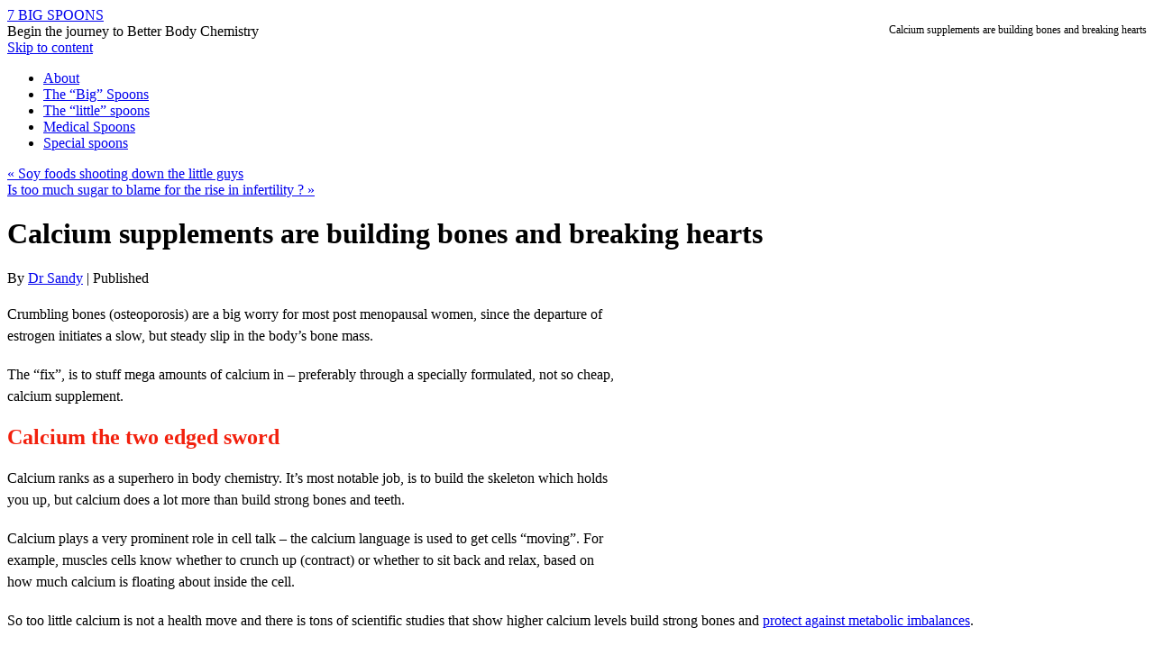

--- FILE ---
content_type: text/html; charset=utf-8
request_url: http://7bigspoons.com/heart-disease/calcium-supplements-building-bones-breaking-hearts/
body_size: 11258
content:
<!DOCTYPE html>
<html dir="ltr" lang="en-US" xmlns:og="http://opengraphprotocol.org/schema/">
<head profile="http://gmpg.org/xfn/11">
  <title>Calcium supplements are building bones and breaking hearts</title>
  <meta http-equiv="content-type" content="text/html; charset=utf-8">
  <link rel="stylesheet" type="text/css" href="/wp-content/themes/therunningstone/style.css">
  <meta name="description" content="More of something is not always better – research suggests calcium supplements are packing too much of a punch leading to heart attacks and strokes.">
  <link rel="canonical" href="/heart-disease/calcium-supplements-building-bones-breaking-hearts/">
  <meta property='og:locale' content='en_us'>
  <meta property='og:title' content='Calcium supplements are building bones and breaking hearts'>
  <meta property='og:description' content='More of something is not always better – research suggests calcium supplements are packing too much of a punch leading to heart attacks and strokes.'>
  <meta property='og:url' content='https://7bigspoons.com/heart-disease/calcium-supplements-building-bones-breaking-hearts/'>
  <meta property='og:site_name' content='7 BIG SPOONS'>
  <meta property='og:type' content='article'>
  <meta property='og:image' content='https://7bigspoons.com/wp-content/uploads/2012/09/plastering-the-blood-vessel-with-calcium.png'>
  <meta property='og:image' content='https://7bigspoons.com/wp-content/uploads/2012/01/borrow-lactase-from-your-bacteria-to-overcome-lactose-intolerance-tn.png'>
  <meta property='og:image' content='https://7bigspoons.com/wp-content/uploads/2012/02/bone-ironing-out-skin-wrinkles-tn.png'>
  <meta property='og:image' content='https://7bigspoons.com/wp-content/uploads/2011/12/elf-caffeine-break-tn.png'>
  <meta property='og:image' content='https://7bigspoons.com/wp-content/uploads/2011/03/balance-eicosanoids-thumbnail.bmp'>
  <meta property='og:image' content='https://7bigspoons.com/wp-content/uploads/2011/03/rein-in-insulin-thumbnail.bmp'>
  <meta property='og:image' content='https://7bigspoons.com/wp-content/uploads/2011/03/thumbnail-dial-down-stress.bmp'>
  <meta property='og:image' content='https://7bigspoons.com/wp-content/uploads/2011/03/thumbnail-sleep.bmp'>
  <meta property='og:image' content='https://7bigspoons.com/wp-content/uploads/2011/03/vitamin-D-thumbnail.bmp'>
  <meta property='og:image' content='https://7bigspoons.com/wp-content/uploads/2011/03/microflora-thumbnail1.bmp'>
  <meta property='og:image' content='https://7bigspoons.com/wp-content/uploads/2011/03/think-like-a-champion-thumbnail.bmp'>
  <link rel="alternate" type="application/rss+xml" title="7 BIG SPOONS &raquo; Calcium supplements are building bones and breaking hearts Comments Feed" href="/heart-disease/calcium-supplements-building-bones-breaking-hearts/feed/">
  <link rel='stylesheet' id='sexy-bookmarks-css' href='/wp-content/plugins/sexybookmarks/spritegen/shr-custom-sprite.css?ver=3.2.9' type='text/css' media='all'>
  <link rel="stylesheet" href="/wp-content/plugins/snazzy-archives/snazzy-archives.css" type="text/css">
  
  <script type='text/javascript' src='/wp-includes/js/jquery/jquery.js?ver=1.7.1'></script>
  <script type='text/javascript' src='/wp-content/plugins/sexybookmarks/js/sexy-bookmarks-public.js?ver=3.2.9'></script>
  <script type='text/javascript' src='/wp-content/plugins/sexybookmarks/js/shareaholic-perf.js?ver=3.2.9'></script>
  <script type='text/javascript'>
  /* <![CDATA[ */
  var SnazzySettings = {"snazzy_mini":"0","snazzy_fx":"0","snazzy_corners":"0"};
  /* ]]> */
  </script>
  <script type='text/javascript' src='/wp-content/plugins/snazzy-archives/snazzy-archives.js?ver=3.3'></script>
  <script type='text/javascript' src='/wp-content/plugins/google-analyticator/external-tracking.min.js?ver=6.1.1'></script>
  <link rel="EditURI" type="application/rsd+xml" title="RSD" href="/xmlrpc.php?rsd">
  <link rel="wlwmanifest" type="application/wlwmanifest+xml" href="/wp-includes/wlwmanifest.xml">
  <link rel='shortlink' href='/?p=10122'>
  <script language="Javascript">
  /*<![CDATA[*/
  document.oncontextmenu = function(){return false;};
  /*]]>*/
  </script>
  <script type="text/javascript">
  /*<![CDATA[*/
  document.onselectstart=function(){
        if (event.srcElement.type != "text" && event.srcElement.type != "textarea" && event.srcElement.type != "password") {
                return false;
        }
        else {
                return true;
        }
  };
  if (window.sidebar) {
        document.onmousedown=function(e){
                var obj=e.target;
                if (obj.tagName.toUpperCase() == "INPUT" || obj.tagName.toUpperCase() == "TEXTAREA" || obj.tagName.toUpperCase() == "PASSWORD") {
                        return true;
                }
                else {
                        return false;
                }
        };
  }
  /*]]>*/
  </script>
  <script type="text/javascript" language="JavaScript1.1">
  /*<![CDATA[*/
  if (parent.frames.length > 0) { top.location.replace(document.location); }
  /*]]>*/
  </script>
  <script language="Javascript">
  /*<![CDATA[*/
  document.ondragstart = function(){return false;};
  /*]]>*/
  </script>
  
  <link rel="alternate" type="application/rss+xml" href="/feed/" title="7 BIG SPOONS latest posts">
  <link rel="alternate" type="application/rss+xml" href="/comments/feed/" title="7 BIG SPOONS latest comments">
  <link rel="pingback" href="/xmlrpc.php">
</head>
<body>
  <div id="wrapper">
    <div id="header">
      <a name="top" id="top"></a>
      <div id="masthead">
        <div id="branding">
          <div id="wordpress"></div>
          <div id="blog-title">
            <span><a href="/" title="7 BIG SPOONS" rel="home">7 BIG SPOONS</a></span>
          </div>
          <div style="float:right;font-size:12px;">
            &nbsp;&nbsp; Calcium supplements are building bones and breaking hearts
          </div>
          <div id="blog-description">
            Begin the journey to Better Body Chemistry
          </div>
        </div>
        <div id="access">
          <div class="skip-link">
            <a href="#content" title="Skip to content">Skip to content</a>
          </div>
          <div class="menu">
            <ul>
              <li class="page_item page-item-2">
                <a href="/about/">About</a>
              </li>
              <li class="page_item page-item-770">
                <a href="/big-spoons/">The &#8220;Big&#8221; Spoons</a>
              </li>
              <li class="page_item page-item-1240">
                <a href="/spoons/">The &#8220;little&#8221; spoons</a>
              </li>
              <li class="page_item page-item-3764">
                <a href="/medical-spoons/">Medical Spoons</a>
              </li>
              <li class="page_item page-item-3881">
                <a href="/special-spoons/">Special spoons</a>
              </li>
            </ul>
          </div>
        </div>
      </div>
    </div>
    <div id="main">
      <div id="container">
        <div id="content">
          <div id="nav-above" class="navigation">
            <div class="nav-previous">
              <a href="/fertility-2/soy-foods-shooting-guys/" rel="prev"><span class="meta-nav">&laquo;</span> Soy foods shooting down the little guys</a>
            </div>
            <div class="nav-next">
              <a href="/fertility-2/sugar-blame-rise-infertility/" rel="next">Is too much sugar to blame for the rise in infertility ? <span class="meta-nav">&raquo;</span></a>
            </div>
          </div>
          <div id="post-10122" class="post-10122 post type-post status-publish format-standard hentry category-heart-disease tag-atherosclerosis tag-blood-vessels tag-bones tag-calcification tag-calcium-supplements tag-cardiovascular tag-cslcium tag-hardening-of-the-arteries tag-health tag-heart tag-osteoporosis tag-stiffenng-blood-vessels tag-strong-bones">
            <h1 class="entry-title">Calcium supplements are building bones and breaking hearts</h1>
            <div class="entry-meta">
              <span class="meta-prep meta-prep-author">By</span> <span class="author vcard"><a class="url fn n" href="/author/Dr%20Sandy/" title="View all posts by Dr Sandy">Dr Sandy</a></span> <span class="meta-sep">|</span> <span class="meta-prep meta-prep-entry-date">Published</span>
            </div>
            <div class="entry-content">
              <p><a href="/heart-disease/calcium-supplements-building-bones-breaking-hearts/attachment/plastering-the-blood-vessel-with-calcium/" rel="attachment wp-att-10141"><img class="alignright size-full wp-image-10141" style="border: 0px;" title="plastering the blood vessel with calcium" src="/wp-content/uploads/2012/09/plastering-the-blood-vessel-with-calcium.png" alt="plastering the blood vessel with calcium Calcium supplements are building bones and breaking hearts" width="563" height="297"></a>Crumbling bones (osteoporosis) are a big worry for most post menopausal women, since the departure of estrogen initiates a slow, but steady slip in the body’s bone mass.</p>
              <p>The “fix”, is to stuff mega amounts of calcium in – preferably through a specially formulated, not so cheap, calcium supplement.</p>
              <h2><span style="color: #f21f0c;">Calcium the two edged sword</span></h2>
              <p>Calcium ranks as a superhero in body chemistry. It’s most notable job, is to build the skeleton which holds you up, but calcium does a lot more than build strong bones and teeth.</p>
              <p>Calcium plays a very prominent role in cell talk – the calcium language is used to get cells “moving”. For example, muscles cells know whether to crunch up (contract) or whether to sit back and relax, based on how much calcium is floating about inside the cell.</p>
              <p>So too little calcium is not a health move and there is tons of scientific studies that show higher calcium levels build strong bones and <a title="A crying baby is silenced immediately when it is hooked up with some milk. Whimpering fat cells, also calm down quickly when pacified with a bottle of “milk”." href="/food/give-fat-cells-bottle-to-pacify-them/">protect against metabolic imbalances</a>.</p>
              <p>But too much calcium inside blood vessels, is a health problem&#8230;.</p>
              <h2><span style="color: #f21f0c;">Calcification stiffening blood vessels</span></h2>
              <p>Calcium is a key component of plaque – it’s not just made of cholesterol, <a title="The details are still a little fuzzy but insulin is definitely part of the story of atherosclerotic plaque formation in the carotid artery. " href="/diabetes/%20insulin-steers-assembly-killer-blood-clots/">atherosclerotic plaques have sizeable amounts of calcium in the mix.</a></p>
              <p>The accumulation of calcium in the blood vessels makes the blood vessels stiff, effectively “hardening the arteries”. Inflexible blood vessels are like solid pipes, unable to expand and contract as the blood whooshes round – <a title="If you have stiffened blood vessels i.e. cardiovascular disease – try a dose the sunshine vitamin (vitamin D) to get them curling and twisting around." href="/heart-disease/vitamin-blood-vessels-bending-beckam/">this inflexibility contributes to rising blood pressure levels</a> ,because there is not enough give in the pipes. <a title="Cardiovascular disease is about heart problems and diabetes is about sugar problems and the pancreas – right. Wrong, faulty blood vessels are the real problem." href="/diabetes/broken-blood-vessels-real-problem-lifestyle-diseases/">Broken blood vessels</a> are the underlying problem in <a title="Link to cardiovascular spoon" href="/cardiovascular-disease/">cardiovascular disease</a>.</p>
              <p>So where does the calcium which is stiffening the blood vessels come from ?</p>
              <h2><span style="color: #f21f0c;">Calcium supplements contribute to calcification</span></h2>
              <p>Several studies suggest some of it at least, could be coming from those calcium supplements.</p>
              <p>The latest study, implicating calcium supplements in blood vessel troubles comes from Germany.</p>
              <p>The study includes 24 000 people who have been tracked for over 10 years. The people who signed up for the study were between the ages of 35 and 64 years old when the study began. The participants have been quizzed about their eating habits, as well as their supplement habits every year and significant health events have been documented. 354 heart attacks, 260 strokes, and 267 associated deaths have occurred so far.</p>
              <p>When the numbers were crunched – the “calcium” effect was complicated. People getting at least 825 mg of calcium a day, were less likely to have a heart attack – so taking calcium was helpful.</p>
              <p>But once calcium intake increased, the story changed a little. The study found is was not how much calcium the person was taking, so much as where the calcium was coming from that determined the risk of a cardiovascular event i.e. the <a title="Link to cardiovascular spoon" href="/cardiovascular-disease/">risk of having a heart attack or stroke</a>.</p>
              <p>People taking calcium supplements ended up being at a significantly higher risk of having a cardiovascular event. The calculation suggests the risk was around 86 % higher. This is a big enough number to sit up and take notice !</p>
              <p>So to summarize&#8230;</p>
              <ul>
                <li>Too little calcium is bad for your heart</li>
                <li>Getting the right amount of calcium is good for your heart</li>
                <li>Getting lots of calcium from your diet, is neither good nor bad</li>
                <li>Getting lots of calcium via a pill, is bad – very bad.</li>
              </ul>
              <h2><span style="color: #f21f0c;">Too much of a good thing all at once</span></h2>
              <p>More of something is not always better&#8230; there is a difference between physiological doses which are the normal levels mother nature intends you to get, and pharmacological doses.</p>
              <p>Researchers speculate the trouble is arising because a supplement causes calcium levels in the blood to rise extremely high, immediately after ingestion of the pill. The extremely high levels of calcium or calcium spikes, are triggering calcium sensitive receptors on vascular smooth muscle.</p>
              <h2><span style="color: #f21f0c;">Calcium part of a balanced diet</span></h2>
              <p>Get enough calcium to protect your bones, by including calcium rich foods in your diet throughout the day. If this is not an option and you “need” to supplement.</p>
              <p>Use the supplement wisely.</p>
              <ul>
                <li>Limit the dose – you don’t need a mega dose</li>
                <li>Take it with food</li>
                <li>Split the dose over the day</li>
              </ul>
              <p>NB. There is more to strong bones than calcium. The bone mafia includes <a title="Link to Vitamin D &quot;spoon&quot;" href="/sunshine-vitamin-d/">vitamin D</a>, magnesium and vitamin K and there are a host of two bit players like manganese, strontium and boron etc.</p>
              <address>
                <a title="Link to journal article" href="http://www.bmj.com/content/342/bmj.d2040"><strong>Calcium supplements with or without vitamin D and risk of cardiovascular events: reanalysis of the Women&#8217;s Health Initiative limited access dataset and meta-analysis.</strong></a> BMJ, 2011; 342 (apr19 1): d2040 M. J. Bolland, A. Grey, A. Avenell, G. D. Gamble, I. R. Reid.
              </address>
              <address>
                &nbsp;
              </address>
              <h2><span style="color: #f21f0c;">Interested in learning more about the chemistry behind strong bones ?</span></h2>
              <p><span style="color: #000000;">Subcribe to E-spoons, to get e-mail updates once a month to learn how to keep your body chemistry balanced so you are&nbsp; strong in those golden years.</span></p>
              <div id="mc_embed_signup" style="text-align: center; width: 500px;">
                <form id="mc-embedded-subscribe-form" class="validate" style="font: 10px Arial, sans-serif;" action="http://spoonfulofscience.us2.list-manage1.com/subscribe/post?u=333b6440182efce365cd1d3b9&amp;id=0b1ee5592a" method="post" name="mc-embedded-subscribe-form">
                  <fieldset style="text-align: left; background-color: #cfcfcf; margin: 0.5em 0px; color: #000; padding-top: 1.5em; border-radius: 4px; border: #ccc 1px solid;">
                    <div class="mc-field-group" style="margin: 1.3em 5%; clear: both; overflow: hidden;">
                      <label style="line-height: 1em; margin: 0.3em 0px; display: block; font-weight: bold;" for="mce-EMAIL">Email Address</label><br>
                      
                    </div>
                    <p style="margin-left: 30%; clear: left; font-size: 1.1em;"><a href="/">View previous E-spoons.</a></p>
                    <div>
                      
                    </div>
                  </fieldset>
                  <p><a id="mc_embed_close" class="mc_embed_close" style="display: none;" href="/wp-admin/post.php?post=4215&amp;action=edit&amp;message=10#">Close</a></p>
                </form>
              </div>
              <p>N<span style="font-size: x-small;">OTE : Privacy &amp; spam policy. Spoonful of Science will not rent, trade or sell the e-mail list to anyone. You can unsubscribe at any time by following the unsubscribe link</span>.</p>
              <p>Know someone who will find this post useful ? Share it on , , </p>
              <h2><span style="color: #000000;">Further reading</span>&nbsp;</h2>
              <table border="0" cellspacing="0" cellpadding="0">
                <tbody>
                  <tr lang="" align="middle" valign="top">
                    <td style="width: 250px;" lang="" scope="" align="middle" valign="top"><img class="aligncenter size-full wp-image-6937" style="border: black 1px solid;" title="borrow lactase from your bacteria to overcome lactose intolerance tn" src="/wp-content/uploads/2012/01/borrow-lactase-from-your-bacteria-to-overcome-lactose-intolerance-tn.png" alt="borrow lactase from your bacteria to overcome lactose intolerance tn Calcium supplements are building bones and breaking hearts" width="125" height="125"></td>
                    <td style="width: 250px;" lang="" scope="" align="middle" valign="top"><img class="aligncenter size-full wp-image-7492" style="border: black 1px solid;" title="bone ironing out skin wrinkles tn" src="/wp-content/uploads/2012/02/bone-ironing-out-skin-wrinkles-tn.png" alt="bone ironing out skin wrinkles tn Calcium supplements are building bones and breaking hearts" width="125" height="125"></td>
                    <td style="width: 250px;" lang="" scope="" align="middle" valign="top"><img class="aligncenter size-full wp-image-6728" style="border: black 1px solid;" title="elf caffeine break tn" src="/wp-content/uploads/2011/12/elf-caffeine-break-tn.png" alt="elf caffeine break tn Calcium supplements are building bones and breaking hearts" width="125" height="125"></td>
                  </tr>
                  <tr lang="" align="middle" valign="top">
                    <td style="width: 250px;" lang="" scope="" align="middle" valign="top">
                      <a title="A shortage of lactase causes tummy troubles, but if you can’t make it yourself you can still do dairy. How ? Borrow it from your bacteria." href="/bacteria/overcome-lactose-intolerance-borrow-lactase-bugs/">To overcome lactose intolerance borrow some lactase from your bugs</a>
                    </td>
                    <td style="width: 250px;" lang="" scope="" align="middle" valign="top">
                      <a title="Sagging skin is an outward sign of a collagen short fall. A collagen shortage extends beyond the outlayer to your bones. More wrinkles means less bone." href="/bones/skin-wrinkles-sign-bone-wrinkles/">Did you know skin wrinkles are a sign of bone wrinkles ?</a>
                    </td>
                    <td style="width: 250px;" lang="" scope="" align="middle" valign="top">
                      <a title="Elves, like human children are small containers. Pouring a cup of coffee or a can of coke, into a small container magnifies the effect, leaving BIG results " href="/nootropics/elves-allowed-drink-coffee/">Why elves and other smallish people shouldn&#8217;t drink too much coffee</a>
                    </td>
                  </tr>
                </tbody>
              </table>
              <p>&nbsp;The 7 Big Spoons™&#8230;. are master switches that turn health on.</p>
              <table style="width: 840px;" border="0" cellspacing="0" cellpadding="0" align="center">
                <tbody>
                  <tr>
                    <td><img class="aligncenter size-full wp-image-1083" title="balance eicosanoids" src="/wp-content/uploads/2011/03/balance-eicosanoids-thumbnail.bmp" alt="balance eicosanoids thumbnail Calcium supplements are building bones and breaking hearts" width="113" height="112"></td>
                    <td><img class="aligncenter size-full wp-image-1084" title="rein in insulin " src="/wp-content/uploads/2011/03/rein-in-insulin-thumbnail.bmp" alt="rein in insulin thumbnail Calcium supplements are building bones and breaking hearts" width="113" height="113"></td>
                    <td><img class="aligncenter size-full wp-image-1087" title="dial down stress" src="/wp-content/uploads/2011/03/thumbnail-dial-down-stress.bmp" alt="thumbnail dial down stress Calcium supplements are building bones and breaking hearts" width="113" height="113"></td>
                    <td><img class="aligncenter size-full wp-image-1088" title="sleep" src="/wp-content/uploads/2011/03/thumbnail-sleep.bmp" alt="thumbnail sleep Calcium supplements are building bones and breaking hearts" width="113" height="113"></td>
                    <td><img class="aligncenter size-full wp-image-1089" title="vitamin D" src="/wp-content/uploads/2011/03/vitamin-D-thumbnail.bmp" alt="vitamin D thumbnail Calcium supplements are building bones and breaking hearts" width="113" height="112"></td>
                    <td><img class="aligncenter size-full wp-image-1090" title="microflora" src="/wp-content/uploads/2011/03/microflora-thumbnail1.bmp" alt="microflora thumbnail1 Calcium supplements are building bones and breaking hearts" width="113" height="113"></td>
                    <td><img class="aligncenter size-full wp-image-1091" title="think like a champion" src="/wp-content/uploads/2011/03/think-like-a-champion-thumbnail.bmp" alt="think like a champion thumbnail Calcium supplements are building bones and breaking hearts" width="113" height="113"></td>
                  </tr>
                  <tr>
                    <td align="middle" valign="top">
                      <a title="Optimal health requires “good” and “bad” eicosanoids in balance but the modern diet is dominated by omega-6, leaving a shortage of the “good” eicosanoids" href="/balance-eicosanoids/" target="_self">Balance Eicosanoids</a>
                    </td>
                    <td align="middle" valign="top">
                      <a title="The modern diet often causes people to produce too much insulin leading to insulin resistance which brings on the lifestyle diseases : CVD, diabetes, cancer etc" href="/rein-insulin/" target="_self">Rein in insulin</a>
                    </td>
                    <td align="middle" valign="top">
                      <a title="Outside stress brings about physiological stress within. Beating this stress requires taming the stress hormone (cortisol) and turning down the cell's burners." href="/dial-stress/" target="_self">Dial down stress</a>
                    </td>
                    <td align="middle" valign="top">
                      <a title="Sleep is not the time when your brain and body are turned off - both work hard when you are “off”. Failing to turn off is a recipe health troubles." href="/sleep/" target="_self">Sleep !</a>
                    </td>
                    <td align="middle" valign="top">
                      <a title="Vitamin D is a master switch turning on mulitple genes, that control bones, immunity as well as metabolism" href="/increase-vitamin-sunshine-vitamin/" target="_blank">Increase Vit D</a>
                    </td>
                    <td align="middle" valign="top">
                      <a title="You have more bacteria in you than cells that are you. The bacteria do more than just live inside of us but you need to cultivate good guys for good health." href="/cultivate-microflora/" target="_self">Culivate microflora</a>
                    </td>
                    <td align="middle" valign="top">
                      <a title="You are what you think ! Positive thoughts fire off beneficial chemicals, but negative thoughts unleash the stress suite" href="/think-champion/" target="_self">Think champion</a>
                    </td>
                  </tr>
                </tbody>
              </table>
              <p>Hire Dr Sandy from a <a title="Link to Spoonful of Science" href="http://www.spoonfulofscience.com/" target="_blank">Spoonful of Science</a> to be the <a href="/">keynote speaker</a> at your next event.&nbsp;</p>
              <p>Did you learn something new or do you have a different perspective ? I&#8217;d love to hear from you so post me a comment below</p>
              <div class="shr-bookmarks shr-bookmarks-expand shr-bookmarks-center shr-bookmarks-bg-knowledge">
                <ul class="socials">
                  <li class="shr-delicious">
                    <a href="http://delicious.com/post?url=https://7bigspoons.com/heart-disease/calcium-supplements-building-bones-breaking-hearts/&amp;title=Calcium+supplements+are+building+bones+and+breaking+hearts" rel="nofollow" class="external" title="Share this on del.icio.us">&nbsp;</a>
                  </li>
                  <li class="shr-digg">
                    <a href="http://digg.com/submit?phase=2&amp;url=https://7bigspoons.com/heart-disease/calcium-supplements-building-bones-breaking-hearts/&amp;title=Calcium+supplements+are+building+bones+and+breaking+hearts" rel="nofollow" class="external" title="Digg this!">&nbsp;</a>
                  </li>
                  <li class="shr-facebook">
                    
                  </li>
                  <li class="shr-gmail">
                    
                  </li>
                  <li class="shr-googlebuzz">
                    
                  </li>
                  <li class="shr-linkedin">
                    
                  </li>
                  <li class="shr-mail"></li>
                  <li class="shr-reddit">
                    <a href="http://reddit.com/submit?url=https://7bigspoons.com/heart-disease/calcium-supplements-building-bones-breaking-hearts/&amp;title=Calcium+supplements+are+building+bones+and+breaking+hearts" rel="nofollow" class="external" title="Share this on Reddit">&nbsp;</a>
                  </li>
                  <li class="shr-stumbleupon">
                    <a href="http://www.stumbleupon.com/submit?url=https://7bigspoons.com/heart-disease/calcium-supplements-building-bones-breaking-hearts/&amp;title=Calcium+supplements+are+building+bones+and+breaking+hearts" rel="nofollow" class="external" title="Stumble upon something good? Share it on StumbleUpon">&nbsp;</a>
                  </li>
                  <li class="shr-twitter">
                    
                  </li>
                </ul>
                <div style="clear: both;"></div>
                <div class="shr-getshr" style="display:none;font-size:10px !important">
                  <a target="_blank" href="http://www.shareaholic.com/?src=pub">Get Shareaholic</a>
                </div>
                <div style="clear: both;"></div>
              </div>
            </div>
            <div class="entry-utility">
              This entry was posted in <a href="/category/heart-disease/" title="View all posts in Heart disease" rel="category tag">Heart disease</a> and tagged <a href="/tag/atherosclerosis/" rel="tag">atherosclerosis</a>, <a href="/tag/blood-vessels/" rel="tag">blood vessels</a>, <a href="/tag/bones/" rel="tag">bones</a>, <a href="/tag/calcification/" rel="tag">calcification</a>, <a href="/tag/calcium-supplements/" rel="tag">calcium supplements</a>, <a href="/tag/cardiovascular/" rel="tag">cardiovascular</a>, <a href="/tag/cslcium/" rel="tag">cslcium</a>, <a href="/tag/hardening-of-the-arteries/" rel="tag">hardening of the arteries</a>, <a href="/tag/health/" rel="tag">health</a>, <a href="/tag/heart/" rel="tag">heart</a>, <a href="/tag/osteoporosis/" rel="tag">osteoporosis</a>, <a href="/tag/stiffenng-blood-vessels/" rel="tag">stiffenng blood vessels</a>, <a href="/tag/strong-bones/" rel="tag">strong bones</a>. Bookmark the <a href="/heart-disease/calcium-supplements-building-bones-breaking-hearts/" title="Permalink to Calcium supplements are building bones and breaking hearts" rel="bookmark">permalink</a>. Follow any comments here with the <a href="/heart-disease/calcium-supplements-building-bones-breaking-hearts/feed/" title="Comments RSS to Calcium supplements are building bones and breaking hearts" rel="alternate" type="application/rss+xml">RSS feed for this post</a>. <a class="comment-link" href="#respond" title="Post a comment">Post a comment</a> or leave a trackback: <a class="trackback-link" href="/heart-disease/calcium-supplements-building-bones-breaking-hearts/trackback/" title="Trackback URL for your post" rel="trackback">Trackback URL</a>.
            </div>
          </div>
          <div id="nav-below" class="navigation">
            <div class="nav-previous">
              <a href="/fertility-2/soy-foods-shooting-guys/" rel="prev"><span class="meta-nav">&laquo;</span> Soy foods shooting down the little guys</a>
            </div>
            <div class="nav-next">
              <a href="/fertility-2/sugar-blame-rise-infertility/" rel="next">Is too much sugar to blame for the rise in infertility ? <span class="meta-nav">&raquo;</span></a>
            </div>
          </div>
          <div id="comments">
            <div id="respond">
              <h3>Post a Comment</h3>
              <div id="cancel-comment-reply">
                <a rel="nofollow" id="cancel-comment-reply-link" href="/heart-disease/calcium-supplements-building-bones-breaking-hearts/#respond" style="display:none;">Click here to cancel reply.</a>
              </div>
              <div class="formcontainer">
                <form id="commentform" action="https://7bigspoons.com/wp-comments-post.php" method="post" name="commentform">
                  <p id="comment-notes">Your email is <em>never</em> published nor shared. Required fields are marked <span class="required">*</span></p>
                  <div id="form-section-author" class="form-section">
                    <div class="form-label">
                      <label for="author">Name</label> <span class="required">*</span>
                    </div>
                    <div class="form-input">
                      
                    </div>
                  </div>
                  <div id="form-section-email" class="form-section">
                    <div class="form-label">
                      <label for="email">Email</label> <span class="required">*</span>
                    </div>
                    <div class="form-input">
                      
                    </div>
                  </div>
                  <div id="form-section-url" class="form-section">
                    <div class="form-label">
                      <label for="url">Website</label>
                    </div>
                    <div class="form-input">
                      
                    </div>
                  </div>
                  <div id="form-section-comment" class="form-section">
                    <div class="form-label">
                      <label for="comment">Comment</label>
                    </div>
                    <div class="form-textarea">
                      
                    </div>
                  </div>
                  <div id="form-allowed-tags" class="form-section">
                    <p><span>You may use these <abbr title="HyperText Markup Language">HTML</abbr> tags and attributes:</span> <code>&lt;a href=&quot;&quot; title=&quot;&quot;&gt; &lt;abbr title=&quot;&quot;&gt; &lt;acronym title=&quot;&quot;&gt; &lt;b&gt; &lt;blockquote cite=&quot;&quot;&gt; &lt;cite&gt; &lt;code&gt; &lt;del datetime=&quot;&quot;&gt; &lt;em&gt; &lt;i&gt; &lt;q cite=&quot;&quot;&gt; &lt;strike&gt; &lt;strong&gt;</code></p>
                  </div>
                  <p style="display: none;"></p>
                  <div class="form-submit">
                    
                  </div> 
                </form>
              </div>
            </div>
          </div>
        </div>
      </div>
      <div>
        <div id="primary" class="widget-area">
          <div id="wordpress2">
            <form method="get" id="searchform" action="" name="searchform">
              <div id="search_man"></div> 
              <div id="rss" onclick="javascipr:window.location.href = 'https://7bigspoons.com/feed/rss/';"></div>
            </form>
          </div>
        </div>
        <div id="primary" class="widget-area">
          <ul class="xoxo">
            <li id="text-4" class="widget-container widget_text">
              <div class="textwidget">
                <p style="text-align: center;"><a href="/?attachment_id=6012" rel="attachment wp-att-6012"><img class="aligncenter size-full wp-image-6012" title="E-course" src="/wp-content/uploads/2011/11/E-course.png" alt="E-course advert" width="200" height="143"></a></p>
                <p align="center"><span style="color: #808080; font-size: medium;"><strong>If you gave yourself an F, then you need better body chemistry.</strong></span></p>
                <p align="center"><strong><span style="font-size: medium;">Grab our free E-course</span></strong></p>
                <h2 align="center"><span style="color: #f21f0c;">“31 days to better body chemistry”</span></h2>
                <p style="text-align: center;"><em>The advice is simple to follow and based on REAL scienc</em><em>e, not hype</em></p>
                <p align="center"><em>Need more information ? <a title="More information on 31 days to better body chemistry e-course" href="/31-days-body-chemistry/">Click here</a></em></p>
                <div id="mc_embed_signup">
                  <form id="mc-embedded-subscribe-form" class="validate" action="http://spoonfulofscience.us2.list-manage.com/subscribe/post?u=333b6440182efce365cd1d3b9&amp;id=7bb4d8bcf9" method="post" name="mc-embedded-subscribe-form" target="_blank">
                    <label for="mce-EMAIL">Begin the journey to better body chemistry today</label> 
                    <div class="clear">
                      
                    </div>
                  </form>
                </div>&nbsp;
              </div>
            </li>
            <li id="text-5" class="widget-container widget_text">
              <h3 class="widget-title">New to 7 Big Spoons ?</h3>
              <div class="textwidget">
                <h2 style="text-align: center;"><span style="color: #f21f0c;">GOOD BODY CHEMISTRY FOR ...</span></h2>
                <p style="text-align: center;"><a title="Good body chemistry for family types i.e. Mom's" href="/familytypes/%20?" target="_blank"><img class="size-full wp-image-2770 aligncenter" title="mummy spoon button small" src="/wp-content/uploads/2011/06/mummy-spoon-button-small.png" alt="Spoon for family types" width="75" height="76"></a></p>
                <p style="text-align: center;"><a title="Link to family spoon" href="/familytypes/%20?" target="_blank">For parents and wanna-be Mom's</a></p>
                <p style="text-align: center;"><a href="/?attachment_id=691" rel="attachment wp-att-691"><img class="aligncenter size-full wp-image-691" title="student spoon button small" src="/wp-content/uploads/2011/03/student-spoon-button-small.png" alt="Student spoon" width="75" height="77"></a></p>
                <p style="text-align: center;"><a title="Advise on using neurotechnology to improve learning" href="/neurotechnology-tips/">For people "hitting" the books</a></p>
                <p style="text-align: center;"><a href="/?attachment_id=5949" rel="attachment wp-att-5949"><img class="aligncenter size-full wp-image-5949" title="weight spoon" src="/wp-content/uploads/2011/11/weight-spoon.png" alt="weight spoon" width="75" height="74"></a></p>
                <p style="text-align: center;"><a title="Understanding the chemistry of obesity" href="/obesity/">For people struggling with their weight</a></p>
                <p style="text-align: center;"><em>For more special spoons, <a title="Link to special spoons" href="/special-spoons/" target="_blank">click here</a></em></p>
              </div>
            </li>
          </ul>
        </div>
        <div id="secondary" class="widget-area">
          <ul class="xoxo">
            <li id="search-3" class="widget-container widget_search">
              <form role="search" method="get" id="searchform" action="https://7bigspoons.com/" name="searchform">
                <div>
                  <label class="screen-reader-text" for="s">Search for:</label>  
                </div>
              </form>
            </li>
            <li id="recent-posts-3" class="widget-container widget_recent_entries">
              <h3 class="widget-title">Recent Posts</h3>
              <ul>
                <li>
                  <a href="/adhd/kids-adhd-acting-brain-age/" title="Are kids with ADHD just acting according to their brain age">Are kids with ADHD just acting according to their brain age</a>
                </li>
                <li>
                  <a href="/sustainable-energy/global-warming-lattes-milkshakes/" title="Global warming could see lattes and milkshakes vanish from menus">Global warming could see lattes and milkshakes vanish from menus</a>
                </li>
                <li>
                  <a href="/neurotechnology-tip/study-wires-shaping-destiny/" title="What you study wires you up shaping your destiny">What you study wires you up shaping your destiny</a>
                </li>
                <li>
                  <a href="/bones/soy-soso-estrogen-replacement-therapy/" title="Soy is so-so when it comes to estrogen replacement therapy">Soy is so-so when it comes to estrogen replacement therapy</a>
                </li>
                <li>
                  <a href="/fertility-2/sugar-blame-rise-infertility/" title="Is too much sugar to blame for the rise in infertility ?">Is too much sugar to blame for the rise in infertility ?</a>
                </li>
                <li>
                  <a href="/heart-disease/calcium-supplements-building-bones-breaking-hearts/" title="Calcium supplements are building bones and breaking hearts">Calcium supplements are building bones and breaking hearts</a>
                </li>
                <li>
                  <a href="/fertility-2/soy-foods-shooting-guys/" title="Soy foods shooting down the little guys">Soy foods shooting down the little guys</a>
                </li>
                <li>
                  <a href="/neurotechnology-tip/stick-youre-stressed/" title="Why does nothing stick when you’re stressed out">Why does nothing stick when you’re stressed out</a>
                </li>
                <li>
                  <a href="/food/mother-natures-milk-blend-hour/" title="Mother Nature’s milk blend changes on the hour">Mother Nature’s milk blend changes on the hour</a>
                </li>
                <li>
                  <a href="/food/human-brain-develops-faster-on-meat/" title="In the big scheme of things the human brain is a meat eater">In the big scheme of things the human brain is a meat eater</a>
                </li>
              </ul>
            </li>
          </ul>
        </div>
      </div>
    </div>
    <div id="footer">
      <div class="arrow_top" onclick="javascipr:window.location.href='/heart-disease/calcium-supplements-building-bones-breaking-hearts/#top';"></div>
      <div id="colophon">
        <div id="site-info">
          <p style="text-align: left;"><strong>Who is Behind 7 Big Spoons™</strong></p><img class="size-full wp-image-3883 alignleft" style="margin-top: 0px; margin-bottom: 0px;" title="DrSandyEvans" src="/wp-content/uploads/2011/07/DrSandyEvans.png" alt="Dr Sandy Evans" width="96" height="100"> My name is Dr Sandy Evans, I am a modern day alchemist, trained as a pharmacologist, I love to help people use chemicals to produce gold performances.<br>
          Read more <a title="Meet Dr Sandy" href="/dr-sandy/" target="_blank">about Dr Sandy</a> or <a title="Link to contact form" href="/contact/">contact me</a>.<br>
          Copyright © 2011. All rights reserved.<br>
          <br>
          <em>Disclaimer : The stories and articles are provided as a service. Dr Sandy’s opinions are for information only, and are not intended to diagnose or prescribe. For your specific diagnosis and treatment, consult your doctor or health care provider.</em><br>
        </div>
      </div>
    </div>
  </div>
  <script type='text/javascript'>
  var _cmo = {align: "left",background_color: "#003C68",form: "4e3144f8460f0f00010178d1",label: "Contact",lang: "en",text: "Contact",valign: "middle"}; (function() {var cms = document.createElement('script'); cms.type = 'text/javascript'; cms.async = true; cms.src = 'http://static.contactme.com/widgets/tab/v1/tab.js'; var s = document.getElementsByTagName('script')[0]; s.parentNode.insertBefore(cms, s);})();
  </script>
<script defer src="https://static.cloudflareinsights.com/beacon.min.js/vcd15cbe7772f49c399c6a5babf22c1241717689176015" integrity="sha512-ZpsOmlRQV6y907TI0dKBHq9Md29nnaEIPlkf84rnaERnq6zvWvPUqr2ft8M1aS28oN72PdrCzSjY4U6VaAw1EQ==" data-cf-beacon='{"version":"2024.11.0","token":"eecb8fd2f0e745eb800b3e31736f4e3a","r":1,"server_timing":{"name":{"cfCacheStatus":true,"cfEdge":true,"cfExtPri":true,"cfL4":true,"cfOrigin":true,"cfSpeedBrain":true},"location_startswith":null}}' crossorigin="anonymous"></script>
</body>
</html>


--- FILE ---
content_type: text/css;charset=UTF-8
request_url: http://7bigspoons.com/wp-content/themes/therunningstone/style.css
body_size: 634
content:
/*

Theme Name: theRunningStone
Theme URI: http://www.michaelpalmer.de/theRunningStone/

Description: Box styled Wordpress theme. It is search engine optimized in a light red style. Based on shape. Let me know what are you thinking about this theme or tell me your wishes on my website.
Author: mitch

Author URI: http://www.michaelpalmer.de/about/

Tags: red, light, flexible-width, two-columns, right-sidebar, threaded-comments

Version: 0.3.3


::

	
The CSS, XHTML and design is released under GPL:
	http://www.opensource.org/licenses/gpl-license.php

*/




/* Import a basic layout */
@import url('/wp-content/themes/therunningstone/styles/2c-r.css');

/* Reset default browser styles */
@import url('/wp-content/themes/therunningstone/styles/reset.css');

/* Rebuild default browser styles */
@import url('/wp-content/themes/therunningstone/styles/rebuild.css');

/* Basic WordPress Styles */
@import url('/wp-content/themes/therunningstone/styles/wp.css');

/* Basic WordPress Styles */
@import url('/wp-content/themes/therunningstone/styles/all.css');

p {	line-height: 1.5em;	margin: 1.2em 0; }


.alignleft,
img.alignleft {
   float:left;
   text-align:left; 
   display: inline;
   margin-right: 1.5em;
}
.alignright,
img.alignright {
   text-align:left; 
   display: inline;
   float: right;
   margin-left: 1.5em;
}
.aligncenter,
img.aligncenter {
	clear: both;
	display: block;
	margin-left: auto;
	margin-right: auto;
}

